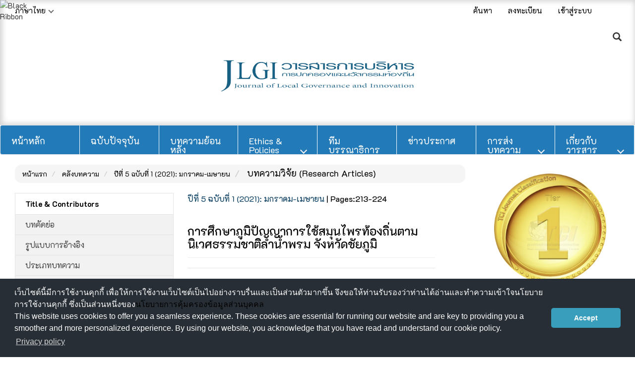

--- FILE ---
content_type: text/html; charset=utf-8
request_url: https://so03.tci-thaijo.org/index.php/JLGISRRU/article/view/249875
body_size: 13670
content:


<!DOCTYPE html>
<html lang="th-TH" xml:lang="th-TH">
<head>
	<meta charset="utf-8">
	<meta name="viewport" content="width=device-width, initial-scale=1.0">
        <link rel="stylesheet" href="https://fonts.googleapis.com/css2?family=Material+Symbols+Outlined:opsz,wght,FILL,GRAD@20..48,100..700,0..1,-50..200&icon_names=picture_as_pdf" />

	<title>
		การศึกษาภูมิปัญญาการใช้สมุนไพรท้องถิ่นตามนิเวศธรรมชาติลำน้ำพรม จังหวัดชัยภูมิ
							| วารสารการบริหารการปกครองและนวัตกรรมท้องถิ่น
			</title>

	
<meta name="generator" content="Open Journal Systems 3.3.0.8">
<!-- Google tag (gtag.js) -->
<script async src="https://www.googletagmanager.com/gtag/js?id=G-W4ZYRB39J1"></script>
<script>
  window.dataLayer = window.dataLayer || [];
  function gtag(){dataLayer.push(arguments);}
  gtag('js', new Date());

  gtag('config', 'G-W4ZYRB39J1');
</script>
<link rel="schema.DC" href="http://purl.org/dc/elements/1.1/" />
<meta name="DC.Creator.PersonalName" content="จันทร์จิรา ตรีเพชร"/>
<meta name="DC.Creator.PersonalName" content="ศักดิ์ชาย เพ็ชรตรา"/>
<meta name="DC.Creator.PersonalName" content="วราวุฒิ มหามิตร"/>
<meta name="DC.Date.created" scheme="ISO8601" content="2021-12-09"/>
<meta name="DC.Date.dateSubmitted" scheme="ISO8601" content="2021-02-01"/>
<meta name="DC.Date.issued" scheme="ISO8601" content="2021-02-16"/>
<meta name="DC.Date.modified" scheme="ISO8601" content="2021-12-09"/>
<meta name="DC.Description" xml:lang="en" content="&amp;nbsp;&amp;nbsp;&amp;nbsp;&amp;nbsp;&amp;nbsp;&amp;nbsp;&amp;nbsp;&amp;nbsp;&amp;nbsp; The qualitative research aimed to investigate folk wisdom of biological resource of local herbal plants and the guideline to conserve the folk wisdom wage of using local herbal plants in along the ecological environment of Phrom River, Chaiyaphum Province. The sample group that gave information was folk philosopher in the using of herbal plants. The data used were from documents, observation, interview guide and focus group discussion that had experience and expertise in the uses of herbs.
&amp;nbsp;&amp;nbsp;&amp;nbsp;&amp;nbsp;&amp;nbsp;&amp;nbsp;&amp;nbsp;&amp;nbsp;&amp;nbsp; This research results showed that the most common herbs are ginger family (ZINGIBERACEAE). The result from in-depth interviews and focus group with folk philosophers was the wisdom of using local herbal plants in the form of using herbs, smear or fresh paint, decoction, ground mixed with water and herbal compress ball.
Local herb conservation guidelines; there should be sustainable management of biodiversity through the inheritance of local wisdom in the use of herbs. Create a learning resource; prepare to convert herbal plant, collect local rare and endangered herbal plant by used in daily life. Build a herb garden in a temple or in a sub-district health promotion hospital. Promote a learning resource model for the community that is suitable for the quality of life development."/>
<meta name="DC.Description" xml:lang="th" content="การศึกษาครั้งนี้เป็นการวิจัยเชิงคุณภาพมีวัตถุประสงค์เพื่อศึกษาภูมิปัญญา ทุนทางด้านทรัพยากรชีวภาพของพืชสมุนไพรในท้องถิ่น และแนวทางการอนุรักษ์ภูมิปัญญาการใช้สมุนไพรในท้องถิ่น ตามเส้นนิเวศธรรมชาติ&amp;nbsp;&amp;nbsp; ลำน้ำพรม จังหวัดชัยภูมิ กลุ่มตัวอย่างที่เป็นผู้ให้ข้อมูล ได้แก่ ผู้รู้ ปราชญ์ชาวบ้าน ในการใช้ประโยชน์จากพืชสมุนไพร ใช้วิธีสืบค้นข้อมูลจากเอกสารและข้อมูลที่ได้ จากการสังเกต การสัมภาษณ์ กลุ่มตัวอย่าง ด้วยวิธีการสัมภาษณ์ โดยใช้โครงสร้างการสัมภาษณ์&amp;nbsp; (Interview guide) ด้วยเทคนิคสโนว์บอล (Snowball technique) เจาะจงเฉพาะผู้มีประสบการณ์ และความเชี่ยวชาญในการใช้สมุนไพร การสนทนากลุ่ม (Focus&amp;nbsp; group discussion)
ผลการวิจัยพบว่า พืชสมุนไพรที่พบและใช้ประโยชน์มากที่สุดคือ พืชวงศ์ขิง (ZINGIBERACEAE) และการใช้ประโยชน์จากพืชสมุนไพร มีภูมิปัญญาในการใช้ประโยชน์จากพืชสมุนไพรในท้องถิ่น มีการนําสมุนไพรมาใช้เพื่อการส่งเสริม ป้องกัน บําบัดรักษาและฟื้นฟูสุขภาพในรูปแบบการใช้สมุนไพร ด้วยการใช้สมุนไพร ทาสด ต้ม ฝนผสมน้ำ และลูกประคบสมุนไพร&amp;nbsp;
แนวทางการอนุรักษ์สมุนไพรในท้องถิ่น ควรมีการจัดการความหลากหลายทางชีวภาพอย่างยั่งยืนด้วยการสืบสานภูมิปัญญาท้องถิ่นในการใช้สมุนไพร สร้างแหล่งเรียนรู้ จัดทำเป็นแปลง ปลูกและรวบรวมพืชสมุนไพรที่หายากและใกล้สูญพันธุ์ในท้องถิ่น และมีการใช้ในชีวิตประจำวัน สร้างสวนสมุนไพรในวัดหรือในโรงพยาบาลส่งเสริมสุขภาพตำบล ส่งเสริมรูปแบบแหล่งเรียนรู้เพื่อชุมชนที่เหมาะสมกับการพัฒนาคุณภาพชีวิต"/>
<meta name="DC.Format" scheme="IMT" content="application/pdf"/>
<meta name="DC.Identifier" content="249875"/>
<meta name="DC.Identifier.pageNumber" content="213-224"/>
<meta name="DC.Identifier.URI" content="https://so03.tci-thaijo.org/index.php/JLGISRRU/article/view/249875"/>
<meta name="DC.Language" scheme="ISO639-1" content="th"/>
<meta name="DC.Rights" content="ลิขสิทธิ์ (c) 2021 วารสารการบริหารการปกครองและนวัตกรรมท้องถิ่น"/>
<meta name="DC.Rights" content=""/>
<meta name="DC.Source" content="วารสารการบริหารการปกครองและนวัตกรรมท้องถิ่น"/>
<meta name="DC.Source.ISSN" content="2673-0405"/>
<meta name="DC.Source.Issue" content="1"/>
<meta name="DC.Source.Volume" content="5"/>
<meta name="DC.Source.URI" content="https://so03.tci-thaijo.org/index.php/JLGISRRU"/>
<meta name="DC.Subject" xml:lang="th" content="จังหวัดชัยภูมิ"/>
<meta name="DC.Title" content="การศึกษาภูมิปัญญาการใช้สมุนไพรท้องถิ่นตามนิเวศธรรมชาติลำน้ำพรม จังหวัดชัยภูมิ"/>
<meta name="DC.Title.Alternative" xml:lang="en" content="Study of Flok Wisdom Wage of Local Herbal Plants along the Ecological Environment of Phrom River, Chaiyaphum Province"/>
<meta name="DC.Type" content="Text.Serial.Journal"/>
<meta name="DC.Type.articleType" content="บทความวิจัย (Research Articles)"/>
<meta name="gs_meta_revision" content="1.1"/>
<meta name="citation_journal_title" content="วารสารการบริหารการปกครองและนวัตกรรมท้องถิ่น"/>
<meta name="citation_journal_abbrev" content="jlgisrru"/>
<meta name="citation_issn" content="2673-0405"/> 
<meta name="citation_author" content="จันทร์จิรา ตรีเพชร"/>
<meta name="citation_author_institution" content="คณะศิลปศาสตร์และวิทยาศาสตร์ มหาวิทยาลัยราชภัฏชัยภูมิ"/>
<meta name="citation_author" content="ศักดิ์ชาย เพ็ชรตรา"/>
<meta name="citation_author" content="วราวุฒิ มหามิตร"/>
<meta name="citation_title" content="การศึกษาภูมิปัญญาการใช้สมุนไพรท้องถิ่นตามนิเวศธรรมชาติลำน้ำพรม จังหวัดชัยภูมิ"/>
<meta name="citation_language" content="th"/>
<meta name="citation_date" content="2021/12/09"/>
<meta name="citation_volume" content="5"/>
<meta name="citation_issue" content="1"/>
<meta name="citation_firstpage" content="213"/>
<meta name="citation_lastpage" content="224"/>
<meta name="citation_abstract_html_url" content="https://so03.tci-thaijo.org/index.php/JLGISRRU/article/view/249875"/>
<meta name="citation_keywords" xml:lang="th" content="ภูมิปัญญา"/>
<meta name="citation_keywords" xml:lang="th" content="พืชสมุนไพร"/>
<meta name="citation_keywords" xml:lang="th" content="ลำน้ำพรม"/>
<meta name="citation_keywords" xml:lang="th" content="จังหวัดชัยภูมิ"/>
<meta name="citation_pdf_url" content="https://so03.tci-thaijo.org/index.php/JLGISRRU/article/download/249875/171132"/>
	<link rel="stylesheet" href="https://so03.tci-thaijo.org/index.php/JLGISRRU/$$$call$$$/page/page/css?name=bootstrap" type="text/css" /><link rel="stylesheet" href="//static.fontawesome.com/css/fontawesome-app.css?v=3.3.0.8" type="text/css" /><link rel="stylesheet" href="https://so03.tci-thaijo.org/plugins/generic/citations/css/citations.css?v=3.3.0.8" type="text/css" /><link rel="stylesheet" href="https://so03.tci-thaijo.org/public/journals/659/styleSheet.css?d=2025-12-04+09%3A22%3A29" type="text/css" />
<!-- Global site tag (gtag.js) - Google Analytics -->
<!-- script async src='https://www.googletagmanager.com/gtag/js?id=UA-66624851-1'></script -->
<script async src='https://www.googletagmanager.com/gtag/js?id=G-PDDBSXG8KH'></script>
<script>
  window.dataLayer = window.dataLayer || [];
  function gtag(){dataLayer.push(arguments);}
  gtag('js', new Date());
  gtag('set', {cookie_flags: 'samesite=none;secure'});
  gtag('config', 'G-PDDBSXG8KH');
</script>

<link rel='stylesheet' href='https://www.tci-thaijo.org/css/cookieconsent.min.css' integrity='sha512-LQ97camar/lOliT/MqjcQs5kWgy6Qz/cCRzzRzUCfv0fotsCTC9ZHXaPQmJV8Xu/PVALfJZ7BDezl5lW3/qBxg==' crossorigin='anonymous' referrerpolicy='no-referrer' />

<!-- Cloudflare Web Analytics --><script defer src='https://static.cloudflareinsights.com/beacon.min.js' data-cf-beacon='{"token": "d8edfaf714fc437da80c9aa6fbf29b0c"}'></script><!-- End Cloudflare Web Analytics -->
<style>
/*  body {
    padding-top: 18px;
  }

  .pkp_navigation_user_wrapper {
    top: 18px;
  }
*/
  body {
    padding-bottom: 10em;
  }

  .thaijobanner {
    width: 360px;
    margin: 0 auto 0 auto;
    position: fixed;
    /* left: 0px; */
    right: 3px;
    height: 2em;
    min-height: 21px;
    z-index: 255;
    /*background: rgb(232, 232, 232);*/
    color: rgb(0, 0, 0);
    line-height: 21px;
    padding: 5px 16px;
    font-family: arial, sans-serif;
    font-size: 12px;
    text-align: center;
    bottom: 0px;
    opacity: 1;
    border-radius: 5px 5px 30px 30px;
  }
  .thaijobanner a {
    text-decoration: none;
    color: #116;
    background: #F4F4F4;
    border-radius: 3px;
    padding: 6px;
  }
</style>
<!-- Black Ribbon Style -->
<style id='mourning-ribbon-style'>
html {
 filter: saturate(70%);
}
.mourning-ribbon{position:fixed;top:0;left:0;width:64px;z-index:2147483647;opacity: 0.80;pointer-events:none}
/* .mourning-ribbon img{width:100%;height:100%;display:block;filter:drop-shadow(6px 6px 8px white)} */
@media (max-width:640px){.mourning-ribbon{width:32px}}
:root body .mourning-ribbon{mix-blend-mode:normal}
</style>
</head>

<body class="pkp_page_article pkp_op_view has_site_logo">
	<div class="pkp_structure_page">


<div class="all_fixed" id="all_fixed_x">

		<div class="container-fluid" id="bg_cc">
			<!-- Collect the nav links, forms, and other content for toggling -->

			<div class="collapse navbar-collapse" id="bs-example-navbar-collapse-1">
					
					<form class="navbar-form navbar-right navbar-form-search" role="search" method="post" action="https://so03.tci-thaijo.org/index.php/JLGISRRU/search/search">
						<div class="search-form-container hdn" id="search-input-container">
						<div class="search-input-group">
							<button type="button" class="btn btn-default" id="hide-search-input-container"><span class="glyphicon glyphicon-remove" aria-hidden="true"></span></button>
							<div class="form-group">
							<input type="text" class="form-control" name="query" value="" type="text" aria-label="คำค้นหา" placeholder="">
							</div>
						</div>
						
						</div>
						
						<button type="submit" class="btn btn-default" id="search-button"><span class="glyphicon glyphicon-search" aria-hidden="true"></span></button>
					</form>
					
					<nav aria-label="เมนูผู้ใช้">
									<ul id="navigationUser" class="nav nav-pills tab-list pull-right">
														<li class="">
				<a class="" href="https://so03.tci-thaijo.org/index.php/JLGISRRU/search/search">
					ค้นหา
									</a>
							</li>
														<li class="">
				<a class="" href="https://so03.tci-thaijo.org/index.php/JLGISRRU/user/register">
					ลงทะเบียน
									</a>
							</li>
														<li class="">
				<a class="" href="https://so03.tci-thaijo.org/index.php/JLGISRRU/login">
					เข้าสู่ระบบ
									</a>
							</li>
										</ul>

							<!--mrchoke-->
														<ul class="nav nav-pills tab-list pull-left">
								<li class=" dropdown">
								<a class="dropdown-togglea" data-toggle="dropdown" role="button" aria-haspopup="true" aria-expanded="false">ภาษาไทย <span class="caretmenu"></span></a>
								<ul class="dropdown-menu" dropdown-menu-right>
																																				<li>
																<a href="https://so03.tci-thaijo.org/index.php/JLGISRRU/user/setLocale/en_US?source=%2Findex.php%2FJLGISRRU%2Farticle%2Fview%2F249875">
																		English
																</a>
														</li>
																																																				</ul></li></ul>
														<!--mrchoke-->
					</nav>


				</div><!-- /.navbar-collapse -->
				


				<div id="nav_top">
					<nav class="navbar2 navbar-default2 banner">
						
						
							<!-- Brand and toggle get grouped for better mobile display -->
							<div class="navbar-header">
								<!--<button type="button" class="navbar-toggle collapsed" data-toggle="collapse" data-target="#bs-example-navbar-collapse-1" aria-expanded="false">
									<span class="sr-only">Toggle navigation</span>
									<span class="icon-bar"></span>
									<span class="icon-bar"></span>
									<span class="icon-bar"></span>
								</button>-->
								
								
																		<div id="logo_as">
										<a href="https://so03.tci-thaijo.org/index.php/JLGISRRU/index">
											<img class="logo_header" src="https://so03.tci-thaijo.org/public/journals/659/pageHeaderLogoImage_th_TH.png" alt="##common.pageHeaderLogo.altText##">
										</a>
									</div>
									
								
							
							</div>
						
					</nav>

				</div>
		</div>

		

	
			<div id="ti_menu">
				<!--<div id="title_id" class= "title_c">วารสารการบริหารการปกครองและนวัตกรรมท้องถิ่น </div>-->

				<div id="menusticky">
					<nav class="navbar navbar-default banner nav_re">
						<div class="">
							<!-- Brand and toggle get grouped for better mobile display -->
							<div class="navbar-header">
							<button type="button" class="navbar-toggle collapsed" data-toggle="collapse" data-target="#coll_main" aria-expanded="false">
								<span class="sr-only">Toggle navigation</span>
								<span class="icon-bar"></span>
								<span class="icon-bar"></span>
								<span class="icon-bar"></span>
							</button>
							
								
							
							</div>

							<!-- Collect the nav links, forms, and other content for toggling -->
							<div class="collapse navbar-collapse" id="coll_main">
							
															
																										<ul id="main-navigation" class="nav navbar-nav">
														<li class="">
				<a class="menu_link" href="https://so03.tci-thaijo.org/index.php/jlgisrru/index">
					หน้าหลัก
									</a>
							</li>
														<li class="">
				<a class="menu_link" href="https://so03.tci-thaijo.org/index.php/JLGISRRU/issue/current">
					ฉบับปัจจุบัน
									</a>
							</li>
														<li class="">
				<a class="menu_link" href="https://so03.tci-thaijo.org/index.php/JLGISRRU/issue/archive">
					บทความย้อนหลัง
									</a>
							</li>
																					<li class=" dropdown">
				<a class="menu_link" href="https://so03.tci-thaijo.org/index.php/JLGISRRU/publication_ethics" class="dropdown-toggle" data-toggle="dropdown" role="button" aria-haspopup="true" aria-expanded="false">
					Ethics & Policies
											<span class="caret "></span>
									</a>
									<ul class="dropdown-menu ">
																					<li class=" mm">
									<a href="https://so03.tci-thaijo.org/index.php/JLGISRRU/publication_ethics" >
										จริยธรรมของการตีพิมพ์
									</a>
								</li>
																												<li class=" mm">
									<a href="https://so03.tci-thaijo.org/index.php/JLGISRRU/aipolicy" >
										นโยบาย AI
									</a>
								</li>
																												<li class=" mm">
									<a href="https://so03.tci-thaijo.org/index.php/JLGISRRU/qapolicy" >
										Quality Article Policy
									</a>
								</li>
																												<li class=" mm">
									<a href="https://drive.google.com/file/d/1RiMiHNwsCOZ9N1wVJfBY92z--1sWYw-U/view?usp=sharing" >
										ระเบียบวารสารฯ ม.รภ.สุรินทร์ 2567
									</a>
								</li>
																		</ul>
							</li>
														<li class="">
				<a class="menu_link" href="https://so03.tci-thaijo.org/index.php/JLGISRRU/about/editorialTeam">
					ทีมบรรณาธิการ
									</a>
							</li>
														<li class="">
				<a class="menu_link" href="https://so03.tci-thaijo.org/index.php/JLGISRRU/announcement">
					ข่าวประกาศ
									</a>
							</li>
																					<li class=" dropdown">
				<a class="menu_link" href="https://so03.tci-thaijo.org/index.php/JLGISRRU/about/submissions" class="dropdown-toggle" data-toggle="dropdown" role="button" aria-haspopup="true" aria-expanded="false">
					การส่งบทความ
											<span class="caret "></span>
									</a>
									<ul class="dropdown-menu ">
																					<li class=" mm">
									<a href="https://so03.tci-thaijo.org/index.php/JLGISRRU/author_instruction" >
										คำแนะนำสำหรับผู้นิพนธ์
									</a>
								</li>
																												<li class=" mm">
									<a href="https://so03.tci-thaijo.org/index.php/JLGISRRU/fees" >
										ค่าธรรมเนียมในการตีพิมพ์วารสาร
									</a>
								</li>
																												<li class=" mm">
									<a href="https://so03.tci-thaijo.org/index.php/JLGISRRU/about/submissions" >
										ส่งบทความ
									</a>
								</li>
																		</ul>
							</li>
																					<li class=" dropdown">
				<a class="menu_link" href="https://so03.tci-thaijo.org/index.php/JLGISRRU/about" class="dropdown-toggle" data-toggle="dropdown" role="button" aria-haspopup="true" aria-expanded="false">
					เกี่ยวกับวารสาร
											<span class="caret "></span>
									</a>
									<ul class="dropdown-menu ">
																					<li class=" mm">
									<a href="https://so03.tci-thaijo.org/index.php/JLGISRRU/about" >
										เกี่ยวกับวารสาร
									</a>
								</li>
																												<li class=" mm">
									<a href="https://so03.tci-thaijo.org/index.php/JLGISRRU/journalm" >
										การเคลื่อนไหวของวารสาร
									</a>
								</li>
																												<li class=" mm">
									<a href="https://so03.tci-thaijo.org/index.php/JLGISRRU/about/contact" >
										ติดต่อ
									</a>
								</li>
																		</ul>
							</li>
			</ul>

								
									
								
							<div id="menu_add">
								<form class="navbar-form navbar-right navbar-form-search" role="search" method="post" action="https://so03.tci-thaijo.org/index.php/JLGISRRU/search/search">
									<div class="search-form-container hdn" id="search-input-container">
									<div class="search-input-group">
										<button type="button" class="btn btn-default" id="hide-search-input-container"><span class="glyphicon glyphicon-remove" aria-hidden="true"></span></button>
										<div class="form-group">
										<input type="text" class="form-control" name="query" value="" type="text" aria-label="คำค้นหา" placeholder="">
										</div>
									</div>
									
									</div>
									
									<button type="submit" class="btn btn-default" id="search-button"><span class="glyphicon glyphicon-search" aria-hidden="true"></span></button>
								</form>
									
								<nav aria-label="เมนูผู้ใช้">
												<ul id="navigationUser" class="nav nav-pills tab-list">
														<li class="">
				<a class="" href="https://so03.tci-thaijo.org/index.php/JLGISRRU/search/search">
					ค้นหา
									</a>
							</li>
														<li class="">
				<a class="" href="https://so03.tci-thaijo.org/index.php/JLGISRRU/user/register">
					ลงทะเบียน
									</a>
							</li>
														<li class="">
				<a class="" href="https://so03.tci-thaijo.org/index.php/JLGISRRU/login">
					เข้าสู่ระบบ
									</a>
							</li>
										</ul>

										<!--mrchoke-->
																				<ul class="nav nav-pills tab-list">
											<li class=" dropdown">
											<a class="dropdown-toggle" data-toggle="dropdown" role="button" aria-haspopup="true" aria-expanded="false">ภาษาไทย <span class="caretmenu"></span></a>
											<ul class="dropdown-menu" dropdown-menu-right>
																																													<li>
																			<a href="https://so03.tci-thaijo.org/index.php/JLGISRRU/user/setLocale/en_US?source=%2Findex.php%2FJLGISRRU%2Farticle%2Fview%2F249875">
																					English
																			</a>
																	</li>
																																																																			</ul></li></ul>
																				<!--mrchoke-->
								</nav>

							</div>




							</div><!-- /.navbar-collapse -->
						</div><!-- /.container-fluid -->
					</nav>

					
				</div>
			</div>

</div>


				<div class="pkp_structure_content container-fluid" id="pkp_structure_content_id">

			<main id="str_main" class="pkp_structure_main col-xs-12 col-sm-10 col-md-9" role="main">

<div class="page page_article">
			<nav class="cmp_breadcrumbs" role="navigation" aria-label="ท่านอยู่ที่นี่:">
	<ol class="breadcrumb">
		<li>
			<a href="https://so03.tci-thaijo.org/index.php/JLGISRRU/index">
				หน้าแรก
			</a>
		</li>
		<li>
			<a href="https://so03.tci-thaijo.org/index.php/JLGISRRU/issue/archive">
				คลังบทความ
			</a>
		</li>
		<li>
			<a href="https://so03.tci-thaijo.org/index.php/JLGISRRU/issue/view/16829">
				ปีที่ 5 ฉบับที่ 1 (2021): มกราคม-เมษายน
			</a>
		</li>
		<li class="active">
							บทความวิจัย (Research Articles)
					</li>
	</ol>
</nav>
	
		

 <div id="leftSectionMenu" class="jLUVhb col-sm-3" >
  <p><strong>Title & Contributors</strong></p>

 <span onClick="reply_click('pagetitle')" id="pagetitle_2"  class="sc-likbZx bBmZJZ grey " property="background-color" color="#D8D8D8"><a href="#pagetitle" class="js-anchor-link"aria-label="">บทคัดย่อ</a></span>

   <span onClick="reply_click('howtocite')" id="howtocite_2" class="sc-likbZx bBmZJZ grey" property="background-color" color="#D8D8D8"><a href="#howtocite" class="js-anchor-link"  aria-label="">รูปแบบการอ้างอิง</a></span>
  		<span onClick="reply_click('section')" id="section_2" class="sc-likbZx bBmZJZ grey" property="background-color" color="#D8D8D8"><a href="#section" class="js-anchor-link"  aria-label="">ประเภทบทความ</a></span>
	
		<span onClick="reply_click('categories')" id="categories_2" class="sc-likbZx bBmZJZ grey" property="background-color" color="#D8D8D8"><a href="#categories" class="js-anchor-link"  aria-label="">หมวดหมู่</a></span>
	
	

	

	
</div>


<article id="FullIssue" class="article-details col-lg-7 col-lg-offset-5">


<!--<p class="sc-kZmsYB bkiEfx article_type">Research Article | Open Access</p>-->
<div class="volume">
		<a class="title" href="https://so03.tci-thaijo.org/index.php/JLGISRRU/issue/view/16829">
		ปีที่ 5 ฉบับที่ 1 (2021): มกราคม-เมษายน
	</a> | Pages:213-224 																										
						</div>

		
	<header>
		<h1 class="page-header addpadding" id="pagetitle">
			การศึกษาภูมิปัญญาการใช้สมุนไพรท้องถิ่นตามนิเวศธรรมชาติลำน้ำพรม จังหวัดชัยภูมิ
							<div style="font-size:65%; padding-top:1%">
		 																													</div>
		
		</h1>
	</header>

	<div class="row">
		<div class="col-md-12">
			<section class="article-main">

			

									<div class="authors">
													<span class="author">


							
							
								<span class="fontAu">จันทร์จิรา ตรีเพชร </span> 
								
								<div id="423200_au" >

																					<span class="article-author-affilitation">
												คณะศิลปศาสตร์และวิทยาศาสตร์ มหาวิทยาลัยราชภัฏชัยภูมิ, 
											</span>
										

																	<span class="country">
																																																																																																																																																																																																																																																			 Thailand																																																																																																																																																																																																																																																																																																																																																																																																																																																																																																																																																																																																																																																																																																																																																																																																																																																																																																																																																																																																																																																																																																																																																																																																																																																																																																																																																																																																																																																																																																																																																																																																																																																																																																																																																																																																																																																																																																																																																																																																										
									</span>
								


																	
									</div>	
								
								
							</span>
													<span class="author">


							
							
								<span class="fontAu">ศักดิ์ชาย เพ็ชรตรา </span> 
								
								<div id="433516_au" >

										

																	<span class="country">
																																																																																																																																																																																																																																																			 Thailand																																																																																																																																																																																																																																																																																																																																																																																																																																																																																																																																																																																																																																																																																																																																																																																																																																																																																																																																																																																																																																																																																																																																																																																																																																																																																																																																																																																																																																																																																																																																																																																																																																																																																																																																																																																																																																																																																																																																																																																																										
									</span>
								


																	
									</div>	
								
								
							</span>
													<span class="author">


							
							
								<span class="fontAu">วราวุฒิ มหามิตร </span> 
								
								<div id="433517_au" >

										

																	<span class="country">
																																																																																																																																																																																																																																																			 Thailand																																																																																																																																																																																																																																																																																																																																																																																																																																																																																																																																																																																																																																																																																																																																																																																																																																																																																																																																																																																																																																																																																																																																																																																																																																																																																																																																																																																																																																																																																																																																																																																																																																																																																																																																																																																																																																																																																																																																																																																																										
									</span>
								


																	
									</div>	
								
								
							</span>
											</div>
				

																	<div class=" keywords">
					<strong>คำสำคัญ:</strong><span class="value"><span> ภูมิปัญญา</span><span class="keyword-delimeter">, </span><span> พืชสมุนไพร</span><span class="keyword-delimeter">, </span><span> ลำน้ำพรม</span><span class="keyword-delimeter">, </span><span> จังหวัดชัยภูมิ</span></span>
					</div>
				
		<!--											<div class="item keywords">
				<h3>คำสำคัญ</h3><ul class="keywords_value"><li class="keyword_item"><span>ภูมิปัญญา</span><span class="keyword-delimeter">,</span></li><li class="keyword_item"><span>พืชสมุนไพร</span><span class="keyword-delimeter">,</span></li><li class="keyword_item"><span>ลำน้ำพรม</span><span class="keyword-delimeter">,</span></li><li class="keyword_item"><span>จังหวัดชัยภูมิ</span></li></ul>
			</div>
			-->


				<div class="date_t">

																			<span class="date-published">
																<strong>เผยแพร่แล้ว:</strong>
								ธ.ค.  9, 2021
							</span>
																												<!---->
										
				</div>


				<div class="clear"></div>


													<div class="abstract" id="summary">
						<h4>บทคัดย่อ</h4>
						<div class="article-abstract fontS">
							<p>การศึกษาครั้งนี้เป็นการวิจัยเชิงคุณภาพมีวัตถุประสงค์เพื่อศึกษาภูมิปัญญา ทุนทางด้านทรัพยากรชีวภาพของพืชสมุนไพรในท้องถิ่น และแนวทางการอนุรักษ์ภูมิปัญญาการใช้สมุนไพรในท้องถิ่น ตามเส้นนิเวศธรรมชาติ   ลำน้ำพรม จังหวัดชัยภูมิ กลุ่มตัวอย่างที่เป็นผู้ให้ข้อมูล ได้แก่ ผู้รู้ ปราชญ์ชาวบ้าน ในการใช้ประโยชน์จากพืชสมุนไพร ใช้วิธีสืบค้นข้อมูลจากเอกสารและข้อมูลที่ได้ จากการสังเกต การสัมภาษณ์ กลุ่มตัวอย่าง ด้วยวิธีการสัมภาษณ์ โดยใช้โครงสร้างการสัมภาษณ์  (Interview guide) ด้วยเทคนิคสโนว์บอล (Snowball technique) เจาะจงเฉพาะผู้มีประสบการณ์ และความเชี่ยวชาญในการใช้สมุนไพร การสนทนากลุ่ม (Focus  group discussion)</p><br />
<p>ผลการวิจัยพบว่า พืชสมุนไพรที่พบและใช้ประโยชน์มากที่สุดคือ พืชวงศ์ขิง (ZINGIBERACEAE) และการใช้ประโยชน์จากพืชสมุนไพร มีภูมิปัญญาในการใช้ประโยชน์จากพืชสมุนไพรในท้องถิ่น มีการนําสมุนไพรมาใช้เพื่อการส่งเสริม ป้องกัน บําบัดรักษาและฟื้นฟูสุขภาพในรูปแบบการใช้สมุนไพร ด้วยการใช้สมุนไพร ทาสด ต้ม ฝนผสมน้ำ และลูกประคบสมุนไพร </p><br />
<p>แนวทางการอนุรักษ์สมุนไพรในท้องถิ่น ควรมีการจัดการความหลากหลายทางชีวภาพอย่างยั่งยืนด้วยการสืบสานภูมิปัญญาท้องถิ่นในการใช้สมุนไพร สร้างแหล่งเรียนรู้ จัดทำเป็นแปลง ปลูกและรวบรวมพืชสมุนไพรที่หายากและใกล้สูญพันธุ์ในท้องถิ่น และมีการใช้ในชีวิตประจำวัน สร้างสวนสมุนไพรในวัดหรือในโรงพยาบาลส่งเสริมสุขภาพตำบล ส่งเสริมรูปแบบแหล่งเรียนรู้เพื่อชุมชนที่เหมาะสมกับการพัฒนาคุณภาพชีวิต</p>
						</div>
					</div>
				
				<div class="item downloads_chart">
	<h3 class="label">
		Downloads
	</h3>
	<div class="value">
		<canvas class="usageStatsGraph" data-object-type="Submission" data-object-id="249875"></canvas>
		<div class="usageStatsUnavailable" data-object-type="Submission" data-object-id="249875">
			Download data is not yet available.
		</div>
	</div>
</div>


			</section><!-- .article-main -->

			<section class="article-more-details">

								<h2 class="sr-only">Article Details</h2>

													<div id="howtocite" class="howtocite_c how-to-cite">
						<h4 >
							รูปแบบการอ้างอิง
						</h4>
						<div class="value">
							<div id="citationOutput" role="region" aria-live="polite">
								<div class="csl-bib-body">
  <div class="csl-entry">ตรีเพชร จ., เพ็ชรตรา ศ., &#38; มหามิตร ว. (2021). การศึกษาภูมิปัญญาการใช้สมุนไพรท้องถิ่นตามนิเวศธรรมชาติลำน้ำพรม จังหวัดชัยภูมิ. <i>วารสารการบริหารการปกครองและนวัตกรรมท้องถิ่น</i>, <i>5</i>(1), 213–224. สืบค้น จาก https://so03.tci-thaijo.org/index.php/JLGISRRU/article/view/249875</div>
</div>
							</div>
							<div class="citation_formats dropdown">
								<button class="btn btn-secondary dropdown-toggle w-100" id="dropdownMenuButton"  aria-haspopup="true" aria-expanded="false" data-toggle="collapse" data-target="#demo">
									รูปแบบการอ้างอิงเพิ่มเติม
								</button>
								<div id="demo" class="collapse " aria-hidden="true">
									<ul class="list-group">
																					<a
													aria-controls="citationOutput"
													href="https://so03.tci-thaijo.org/index.php/JLGISRRU/citationstylelanguage/get/acm-sig-proceedings?submissionId=249875&amp;publicationId=24207"
													data-load-citation rel="nofollow"
													data-json-href="https://so03.tci-thaijo.org/index.php/JLGISRRU/citationstylelanguage/get/acm-sig-proceedings?submissionId=249875&amp;publicationId=24207&amp;return=json"
												><li class="list-group-item">
												
													ACM
												
											</li></a>
																					<a
													aria-controls="citationOutput"
													href="https://so03.tci-thaijo.org/index.php/JLGISRRU/citationstylelanguage/get/acs-nano?submissionId=249875&amp;publicationId=24207"
													data-load-citation rel="nofollow"
													data-json-href="https://so03.tci-thaijo.org/index.php/JLGISRRU/citationstylelanguage/get/acs-nano?submissionId=249875&amp;publicationId=24207&amp;return=json"
												><li class="list-group-item">
												
													ACS
												
											</li></a>
																					<a
													aria-controls="citationOutput"
													href="https://so03.tci-thaijo.org/index.php/JLGISRRU/citationstylelanguage/get/apa?submissionId=249875&amp;publicationId=24207"
													data-load-citation rel="nofollow"
													data-json-href="https://so03.tci-thaijo.org/index.php/JLGISRRU/citationstylelanguage/get/apa?submissionId=249875&amp;publicationId=24207&amp;return=json"
												><li class="list-group-item">
												
													APA
												
											</li></a>
																					<a
													aria-controls="citationOutput"
													href="https://so03.tci-thaijo.org/index.php/JLGISRRU/citationstylelanguage/get/associacao-brasileira-de-normas-tecnicas?submissionId=249875&amp;publicationId=24207"
													data-load-citation rel="nofollow"
													data-json-href="https://so03.tci-thaijo.org/index.php/JLGISRRU/citationstylelanguage/get/associacao-brasileira-de-normas-tecnicas?submissionId=249875&amp;publicationId=24207&amp;return=json"
												><li class="list-group-item">
												
													ABNT
												
											</li></a>
																					<a
													aria-controls="citationOutput"
													href="https://so03.tci-thaijo.org/index.php/JLGISRRU/citationstylelanguage/get/chicago-author-date?submissionId=249875&amp;publicationId=24207"
													data-load-citation rel="nofollow"
													data-json-href="https://so03.tci-thaijo.org/index.php/JLGISRRU/citationstylelanguage/get/chicago-author-date?submissionId=249875&amp;publicationId=24207&amp;return=json"
												><li class="list-group-item">
												
													Chicago
												
											</li></a>
																					<a
													aria-controls="citationOutput"
													href="https://so03.tci-thaijo.org/index.php/JLGISRRU/citationstylelanguage/get/harvard-cite-them-right?submissionId=249875&amp;publicationId=24207"
													data-load-citation rel="nofollow"
													data-json-href="https://so03.tci-thaijo.org/index.php/JLGISRRU/citationstylelanguage/get/harvard-cite-them-right?submissionId=249875&amp;publicationId=24207&amp;return=json"
												><li class="list-group-item">
												
													Harvard
												
											</li></a>
																					<a
													aria-controls="citationOutput"
													href="https://so03.tci-thaijo.org/index.php/JLGISRRU/citationstylelanguage/get/ieee?submissionId=249875&amp;publicationId=24207"
													data-load-citation rel="nofollow"
													data-json-href="https://so03.tci-thaijo.org/index.php/JLGISRRU/citationstylelanguage/get/ieee?submissionId=249875&amp;publicationId=24207&amp;return=json"
												><li class="list-group-item">
												
													IEEE
												
											</li></a>
																					<a
													aria-controls="citationOutput"
													href="https://so03.tci-thaijo.org/index.php/JLGISRRU/citationstylelanguage/get/modern-language-association?submissionId=249875&amp;publicationId=24207"
													data-load-citation rel="nofollow"
													data-json-href="https://so03.tci-thaijo.org/index.php/JLGISRRU/citationstylelanguage/get/modern-language-association?submissionId=249875&amp;publicationId=24207&amp;return=json"
												><li class="list-group-item">
												
													MLA
												
											</li></a>
																					<a
													aria-controls="citationOutput"
													href="https://so03.tci-thaijo.org/index.php/JLGISRRU/citationstylelanguage/get/turabian-fullnote-bibliography?submissionId=249875&amp;publicationId=24207"
													data-load-citation rel="nofollow"
													data-json-href="https://so03.tci-thaijo.org/index.php/JLGISRRU/citationstylelanguage/get/turabian-fullnote-bibliography?submissionId=249875&amp;publicationId=24207&amp;return=json"
												><li class="list-group-item">
												
													Turabian
												
											</li></a>
																					<a
													aria-controls="citationOutput"
													href="https://so03.tci-thaijo.org/index.php/JLGISRRU/citationstylelanguage/get/vancouver?submissionId=249875&amp;publicationId=24207"
													data-load-citation rel="nofollow"
													data-json-href="https://so03.tci-thaijo.org/index.php/JLGISRRU/citationstylelanguage/get/vancouver?submissionId=249875&amp;publicationId=24207&amp;return=json"
												><li class="list-group-item">
												
													Vancouver
												
											</li></a>
																			</ul>
																			<h4 >
											ดาวน์โหลดการอ้างอิง
										</h4>
										<ul class="list-group">
																							<li class="list-group-item">
													<a href="https://so03.tci-thaijo.org/index.php/JLGISRRU/citationstylelanguage/download/ris?submissionId=249875&amp;publicationId=24207">
														<i class="fas fa-arrow-to-bottom"></i>
														Endnote/Zotero/Mendeley (RIS)
													</a>
												</li>
																							<li class="list-group-item">
													<a href="https://so03.tci-thaijo.org/index.php/JLGISRRU/citationstylelanguage/download/bibtex?submissionId=249875&amp;publicationId=24207">
														<i class="fas fa-arrow-to-bottom"></i>
														BibTeX
													</a>
												</li>
																					</ul>
																	</div>
							</div>
						</div>
					</div>
				

				

									<div id="section" class=" section">
						<h4>
							ประเภทบทความ
						</h4>
						<p id="citationOutput">
							บทความวิจัย (Research Articles)
						</p>
					</div>
				
				
																			
				
																																											
				<div class="item addthis">
	<div class="value">
		<!-- AddThis Button BEGIN -->
		 			<div class="addthis_toolbox addthis_default_style ">
			<a class="addthis_button_preferred_1"></a>
			<a class="addthis_button_preferred_2"></a>
			<a class="addthis_button_preferred_3"></a>
			<a class="addthis_button_preferred_4"></a>
			<a class="addthis_button_compact"></a>
			<a class="addthis_counter addthis_bubble_style"></a>
			</div>
			<script type="text/javascript" src="//s7.addthis.com/js/250/addthis_widget.js#pubid="></script>
				<!-- AddThis Button END -->
	</div>
</div>


								
			</section><!-- .article-details -->
		</div><!-- .col-md-8 -->
	</div><!-- .row -->

</article>




	

	

</div><!-- .page -->

	</main>

									<aside id="sidebar" class="pkp_structure_sidebar left col-xs-12 col-sm-2 col-md-3" role="complementary" aria-label="Sidebar">
<a href="/public/api/infoTier.php" target="_blank" rel="noopener"> 
<img style="display: block;width: 80%;margin: 1.2em auto;" src="https://www.tci-thaijo.org/public/tinfo.php?path=JLGISRRU" alt="TCI Medal" onload="if(this.height<100){this.style.margin='0';this.style['box-shadow']=''}">
</a>

				
		<div> 			<!--<div class="accordion">-->
				<div class="option">
					<!--<input type="checkbox" id="toggle1" class="toggle" />
					<label class="title_bar " for="toggle1">
						<img alt=" " class="sc-EHOje jOLhQl sc-kTUwUJ eujois" title="" role="presentation" src="https://static-02.hindawi.com/next_assets/rTjhX0ZOMAm_-nEA-ax-J/_next/static/node_modules/hindawi-ui/src/icon/svg/pdf.svg" height="24" />
						<span class="text"> PDF</span>
					</label>
					<div class="content_ac">-->
													<div rel="nofollow" class="download">
																											
	
		



	<div class="">
		<a style="text-decoration: none;" href="https://so03.tci-thaijo.org/index.php/JLGISRRU/article/view/249875/171132" aria-label="" target="_blank" id="toolbar__dcNavSmall">
			
			<label class="title_bar ">
				<!--img alt=" " class="sc-EHOje jOLhQl sc-kTUwUJ eujois" title="" role="presentation" src="https://static-02.hindawi.com/next_assets/rTjhX0ZOMAm_-nEA-ax-J/_next/static/node_modules/hindawi-ui/src/icon/svg/pdf.svg" height="24" /-->
				<span class="material-symbols-outlined">picture_as_pdf</span>
				<span class="text"> PDF</span>
				<span class="sc-htoDjs bqeMOy sc-dqBHgY cQgXqt fileArrow icon-colored _3P4iUn1NDM5G77nWCamJ4l icon-themeable" title="" font-size="20"></span>
				<span class="iconright"> <i class="fas fa-arrow-to-bottom"></i> 1779</span>
			</label>
			
				<!--<span>
				
					<span class="text">
					
					PDF
					

					</span>

					
				</span>
				<span class="sc-htoDjs bqeMOy sc-dqBHgY cQgXqt fileArrow icon-colored _3P4iUn1NDM5G77nWCamJ4l icon-themeable" title="" font-size="20"></span>
				<span class="iconright"> <i class="fas fa-arrow-to-bottom"></i> 1779</span>
					-->
		
		
		</a>


		<div class="clear"></div>
	</div>



<!--<a class="sc-htpNat bUhGXt link sc-jtRfpW dUABlg sc-exkUMo hymroZ pdf_desktop button__group" href="https://so03.tci-thaijo.org/index.php/JLGISRRU/article/view/249875/171132" aria-label="" target="_blank" id="toolbar__dcNavSmall">
		<span>
			<img alt=" " class="sc-EHOje jOLhQl sc-kTUwUJ eujois" title="" role="presentation" src="https://static-02.hindawi.com/next_assets/rTjhX0ZOMAm_-nEA-ax-J/_next/static/node_modules/hindawi-ui/src/icon/svg/pdf.svg" height="24" />
			<span class="text">
			PDF
			1779

			</span>

			
		</span>
		<span class="sc-htoDjs bqeMOy sc-dqBHgY cQgXqt fileArrow icon-colored _3P4iUn1NDM5G77nWCamJ4l icon-themeable" title="" font-size="20"></span>
	<span class="glyphicon glyphicon-download-alt iconright"></span>
	</a>
-->


																																</div>
						 
					</div>
				<!--</div>
			</div>-->
		</div>


			<div class="view_download">

				<div class="col-sm-12 padding_t"> 
					<span class="view_ab"><i class="far fa-chart-line fa_ab"></i> Abstract views</span> 
					<span class="num_view"><strong>588</strong></span> 
				</div>
				


				<div class="clear"></div>
			</div>
				
				<div class="pkp_block block_custom" id="customblock-submission">
	<h2 class="title pkp_screen_reader">Submissions</h2>
	<div class="content">
		<div style="box-shadow: 0px 1px 5px 0px rgba(0,0,0,0.75); -webkit-box-shadow: 0px 1px 5px 0px rgba(0,0,0,0.75); -moz-box-shadow: 0px 1px 5px 0px rgba(0,0,0,0.75); border-radius: 47px 47px 47px 47px; -webkit-border-radius: 47px 47px 47px 47px; -moz-border-radius: 47px 47px 47px 47px; padding: 10px; background-color: #0480d9; color: #fff; text-align: center;"><a style="color: #fff;" href="https://so03.tci-thaijo.org/index.php/JLGISRRU/about/submissions">ส่งบทความ</a></div>
	</div>
</div>
<div class="pkp_block block_custom" id="customblock-journal-information">
	<h2 class="title">ข้อมูลวารสาร</h2>
	<div class="content">
		<div class="content"><strong>บรรณาธิการ: </strong>ผศ.ดร.วันชัย สุขตาม<strong><br>กองบรรณาธิการ: <a href="https://so03.tci-thaijo.org/index.php/JLGISRRU/about/editorialTeam">Click</a><br>ชื่ออังกฤษ</strong>: Journal of Local Governance and Innovation<br><strong>ชื่อไทย:</strong> วารสารการบริหารการปกครองและนวัตกรรมท้องถิ่น<br><strong>ISSN:</strong>&nbsp;3027-8120 (Print)<br><strong>ISSN:</strong> 2673-0405 (Online)<br><strong>Journal Abbreviation:</strong> J. Loc. Gov. Innov.<br><strong>Initial:</strong> jlgisrru<br><strong>DOI (Crossref):</strong>&nbsp;<br>10.65205/jlgisrru.YYYY.eX (New)<br><strong>DOI (DataCite/NRCT):</strong><br>10.14456/jlgisrru.YYYY.X (Old)<br><strong>ประเภทบทความ: </strong>บทความวิจัยและบทความวิชาการ<br><strong>ภาษา</strong>: ภาษาไทย และภาษาอังกฤษ<br><strong>ค่าตีพิมพ์:</strong> <br>- ภาษาไทย 5,000 บาท/ บทความ<br>- ภาษาอังกฤษ 6,000 บาท/ บทความ<br><strong>การเข้าถึง:</strong>&nbsp;Open Access<br><strong>วาระการออกปีละ 3 ฉบับ</strong>&nbsp;<br>- ฉบับที่ 1 (มกราคม – เมษายน) / (January – April)<br>- ฉบับที่ 2 (พฤษภาคม – สิงหาคม) / (May – August)<br>- ฉบับที่ 3 (กันยายน – ธันวาคม) / (September – December)<br><strong>ประเมินคุณภาพ: </strong>ผู้ประเมินอย่างน้อย 2 ท่าน แบบ Double-Blind Peer Review</div>
	</div>
</div>
<div class="pkp_block block_language">
	<h2 class="title">
		ภาษา
	</h2>

	<div class="content">
		<ul>
							<li class="locale_en_US" lang="en-US">
					<a rel="nofollow" href="https://so03.tci-thaijo.org/index.php/JLGISRRU/user/setLocale/en_US?source=%2Findex.php%2FJLGISRRU%2Farticle%2Fview%2F249875">
						English
					</a>
				</li>
							<li class="locale_th_TH current" lang="th-TH">
					<a rel="nofollow" href="https://so03.tci-thaijo.org/index.php/JLGISRRU/user/setLocale/th_TH?source=%2Findex.php%2FJLGISRRU%2Farticle%2Fview%2F249875">
						ภาษาไทย
					</a>
				</li>
					</ul>
	</div>
</div><!-- .block_language -->
<div class="pkp_block block_custom" id="customblock-guidelines">
	<h2 class="title">คำแนะนำในการเขียน</h2>
	<div class="content">
		<p><a href="https://drive.google.com/file/d/1d7p8bssuahTtSD8gd4pi1oVNf357irjL/view?usp=sharing">ขั้นตอนการดำเนินงานวารสาร</a><br><a href="https://drive.google.com/file/d/1LPlKLmUAq9jij7A8VlZNokNa0qCSIIPL/view?usp=sharing">คำแนะนำสำหรับผู้นิพนธ์</a><br><a href="https://docs.google.com/document/d/1jxTUr1dVclfeKm7rWED9rZq2vtEivgpK/edit?usp=sharing&amp;ouid=102598628253651584809&amp;rtpof=true&amp;sd=true">แบบฟอร์มการส่งบทความ</a> <br><a href="https://docs.google.com/document/d/1kyKxmdYKB_aIZHn3eumuqqTceQeJZNzO/edit?usp=sharing&amp;ouid=102598628253651584809&amp;rtpof=true&amp;sd=true">ใบตอบรับการเป็นสมาชิกวารสาร</a><br><a title="รูปแบบบทความวิจัย" href="https://docs.google.com/document/d/1SZ7QeoqdcTxYB4bbzmf3QHMdifHFt8vG/edit?usp=sharing&amp;ouid=102598628253651584809&amp;rtpof=true&amp;sd=true">รูปแบบบทความวิจัย</a><br><a title="รูปแบบบทความวิชาการ" href="https://docs.google.com/document/d/1w_R4IOMGTHMtEijEqsFnJzUGXXgrGAfe/edit?usp=sharing&amp;ouid=102598628253651584809&amp;rtpof=true&amp;sd=true">รูปแบบบทความวิชาการ</a></p>
	</div>
</div>
<div class="pkp_block block_custom" id="customblock-google-scholar">
	<h2 class="title">Indexed In</h2>
	<div class="content">
		<p><a href="https://tci-thailand.org/journal_info?jid=11343"><img style="box-shadow: 1px 2px 5px 0px rgba(86,82,82,0.30); -webkit-box-shadow: 1px 2px 5px 0px rgba(86,82,82,0.30);" src="https://so13.tci-thaijo.org/public/site/images/jcct/goo2.jpg" alt="" width="300" height="50"></a><br><a href="https://www.base-search.net/Search/Results?type=all&amp;lookfor=%22%E0%B8%A7%E0%B8%B2%E0%B8%A3%E0%B8%AA%E0%B8%B2%E0%B8%A3%E0%B8%81%E0%B8%B2%E0%B8%A3%E0%B8%9A%E0%B8%A3%E0%B8%B4%E0%B8%AB%E0%B8%B2%E0%B8%A3%E0%B8%81%E0%B8%B2%E0%B8%A3%E0%B8%9B%E0%B8%81%E0%B8%84%E0%B8%A3%E0%B8%AD%E0%B8%87%E0%B9%81%E0%B8%A5%E0%B8%B0%E0%B8%99%E0%B8%A7%E0%B8%B1%E0%B8%95%E0%B8%81%E0%B8%A3%E0%B8%A3%E0%B8%A1%E0%B8%97%E0%B9%89%E0%B8%AD%E0%B8%87%E0%B8%96%E0%B8%B4%E0%B9%88%E0%B8%99%22+OR+%22Journal+of+Local+Governance+and+Innovation%22&amp;ling=1&amp;oaboost=1&amp;name=&amp;thes=&amp;refid=dcresen&amp;newsearch=1" target="_blank" rel="noopener"><img style="box-shadow: 1px 2px 5px 0px rgba(86,82,82,0.30); -webkit-box-shadow: 1px 2px 5px 0px rgba(86,82,82,0.30);" src="https://so13.tci-thaijo.org/public/site/images/jcct/goo5-2c5c1be92facd434555e1f32c79a6f19.jpg" alt="" width="300" height="50"></a> <br><a href="https://scholar.google.co.th/citations?user=7ClLpTYAAAAJ&amp;amp;hl=en" target="_blank" rel="noopener"><img style="box-shadow: 1px 2px 5px 0px rgba(86,82,82,0.30); -webkit-box-shadow: 1px 2px 5px 0px rgba(86,82,82,0.30);" src="https://so13.tci-thaijo.org/public/site/images/jcct/goo1.png" alt="" width="300" height="50"></a><br><a href="https://search.crossref.org/search/works?q=2673-0405&amp;from_ui=yes"><img style="box-shadow: 1px 2px 5px 0px rgba(86,82,82,0.30); -webkit-box-shadow: 1px 2px 5px 0px rgba(86,82,82,0.30);" src="https://so13.tci-thaijo.org/public/site/images/jcct/cross22-ef1888c73d93e7b2bf499ab4d46d8983.jpg" alt="" width="300" height="50"></a><br><a href="https://www.scilit.com/sources/512271"><img style="box-shadow: 1px 2px 5px 0px rgba(86,82,82,0.30); -webkit-box-shadow: 1px 2px 5px 0px rgba(86,82,82,0.30);" src="https://so13.tci-thaijo.org/public/site/images/jcct/scilit-af7fb9c1f2ec290793cab73705ff495e.png" alt="" width="300" height="50"></a></p>
	</div>
</div>
<div class="pkp_block block_custom" id="customblock-6930f67913a0e">
	<h2 class="title">หมวดหมู่บทความ</h2>
	<div class="content">
		<p><a href="https://so03.tci-thaijo.org/index.php/JLGISRRU/catalog/category/ps">รัฐศาสตร์</a> <br><a href="https://so03.tci-thaijo.org/index.php/JLGISRRU/catalog/category/pa">รัฐประศาสนศาสตร์</a> <br><a href="https://so03.tci-thaijo.org/index.php/JLGISRRU/catalog/category/law">นิติศาสตร์ด้านการปกครองและกฎหมายท้องถิ่น</a> <br><a href="https://so03.tci-thaijo.org/index.php/JLGISRRU/catalog/category/ma">การบริหารจัดการ</a> <br><a href="https://so03.tci-thaijo.org/index.php/JLGISRRU/catalog/category/inno">นวัตกรรมการบริหารและเทคโนโลยีเพื่อการพัฒนาท้องถิ่น</a></p>
	</div>
</div>
<div class="pkp_block block_custom" id="customblock-issn-history">
	<h2 class="title">Journal Movement</h2>
	<div class="content">
		<p style="color: #ffffff; background-color: #1e6292; width: 50%; margin: 3px; padding: 6px; border-radius: 20px; text-align: center;" align="center">2561/2017</p>
<p>- เริ่มจัดทำวารสาร โดยมี ผศ.ดร.จิรายุ ทรัพย์สิน เป็นบรรณาธิการในขณะนั้น<br>- กำหนดเผยแพร่วารสาร ฉบับปกติ (Regular Issues) ปีละ 3 ฉบับ&nbsp;</p>
<p style="color: #ffffff; background-color: #1e6292; width: 50%; margin: 3px; padding: 6px; border-radius: 20px; text-align: center;" align="center">2562/2019</p>
<p>- วารสารได้ขอเลข ISSN จากสำนักหอสมุดแห่งชาติ คือ ISSN 2673-0839 (Print) และ ISSN 2673-0405 (Online) ซึ่งเริ่มใช้ตั้งแต่ปีที่ 3 ฉบับที่ 1 พ.ศ. 2562 ถึงปีที่ 7 ฉบับที่ 3 พ.ศ. 2566<br>- วารสารได้เริ่มใช้รูปแบบการนำเสนอบทความพร้อมกับข้อแนะนำสำหรับผู้นิพนธ์ให้คุณภาพและมาตรฐานที่เข้มข้นกว่าเดิม ตามหลักเกณฑ์และข้อเสนอแนะของศูนย์ดัชนีการอ้างอิงวารสารไทย</p>
<p style="color: #ffffff; background-color: #1e6292; width: 50%; margin: 3px; padding: 6px; border-radius: 20px; text-align: center;" align="center">2563/2020</p>
<p>- วารสารได้รับการรับรองคุณภาพวารสารและอยู่ในฐานข้อมูล TCI กลุ่มที่ 2 สาขามนุษยศาสตร์และสังคมศาสตร์ ตั้งแต่ 2563/2020-2567/2024</p>
<p style="color: #ffffff; background-color: #1e6292; width: 50%; margin: 3px; padding: 6px; border-radius: 20px; text-align: center;" align="center">2566/2023</p>
<p>- วารสารได้เปลี่ยนบรรณาธิการเป็น ผศ.ดร.วันชัย สุขตาม ตั้งแต่ปีที่ 7 ฉบับที่ 1 เป็นต้นมา<br>- วารสารได้ดำเนินการขอหมายเลข DOI ตั้งแต่ปีที่ 7 ฉบับที่ 1 นี้เป็นต้นไป<br>- วารสารมีการกำหนด Citation ทั้งภาษาไทยและภาษาอังกฤษ ตั้งแต่ปีที่ 7 ฉบับที่ 2 เป็นต้นไป <br>- วารสารมีการบรรจุอยู่ในฐานข้อมูล Google Scholar ในทุกบทความที่เผยแพร่ในวารสาร</p>
<p style="color: #ffffff; background-color: #1e6292; width: 50%; margin: 3px; padding: 6px; border-radius: 20px; text-align: center;" align="center">2567/2024</p>
<p>- วารสารได้ขอยกเลิกเลข ISSN จากสำนักหอสมุดแห่งชาติ คือ ISSN 2673-0839 (Print) เนื่องจากให้ชื่อวารสารเป็นไปตามมาตรฐานสากลประจำวารสาร และได้ขอเลขใหม่โดยได้รับอนุมัติ เลข ISSN 3027-8120 (Print) เมื่อวันที่ 26/04/2567 และให้ใช้ในฉบับที่ตีพิมพ์ตั้งแต่ปี พ.ศ. 2567 เป็นต้นไป<br>- วารสารได้ใช้ ISSN 3027-8120 (Print) (<a href="https://portal.issn.org/resource/ISSN/3027-8120">ตรวจสอบ</a>) และ ISSN 2673-0405 (Online) (<a href="https://portal.issn.org/resource/ISSN/2673-0405">ตรวจสอบ</a>)</p>
<p style="color: #ffffff; background-color: #1e6292; width: 50%; margin: 3px; padding: 6px; border-radius: 20px; text-align: center;" align="center">2568/2025</p>
<p>- วารสารได้ถูกจัดให้เป็น วารสารกลุ่มที่ 1 โดย ศูนย์ TCI ให้คำรับรองคุณภาพวารสาร ตั้งแต่วันที่ 1 ม.ค 68 - 31 ธ.ค 72 (ประกาศ ณ วันที่ 4 ก.พ. 68)</p>
<p style="color: #ffffff; background-color: #1e6292; width: 50%; margin: 3px; padding: 6px; border-radius: 20px; text-align: center;" align="center">2568/2025</p>
<p>- วารสารได้รับอนุมัติ DOI จาก Crossref โดเมน 10.65205/่jlgisrru.xxxx.xx (ประกาศ ณ วันที่ 4 ธ.ค. 68)</p>
	</div>
</div>
<div class="pkp_block block_custom" id="customblock-journal-review-insight">
	<h2 class="title">Journal Review Insight</h2>
	<div class="content">
		<div align="center">
<p><img src="https://so03.tci-thaijo.org/public/site/images/jsubsin/screenshot-2025-08-08-111939.png" alt="" width="300" height="180"></p>
<div><strong>Acceptance Rate – 35%</strong></div>
<div><strong>Rejection Rate – 65%<br></strong>(January 1, 2025 - August 8, 2025)<br>Updated: August 8, 2025</div>
</div>
	</div>
</div>
<div class="pkp_block block_custom" id="customblock-visitors">
	<h2 class="title">สถิติผู้ใช้งาน</h2>
	<div class="content">
		<div class="content">
<p align="center"><a href="https://s11.flagcounter.com/more/r6"><img src="https://s11.flagcounter.com/count2/r6/bg_FFFFFF/txt_000000/border_CCCCCC/columns_3/maxflags_20/viewers_0/labels_1/pageviews_1/flags_0/percent_0/" alt="Flag Counter" border="0"></a></p>
<p align="center">เริ่มนับวันที่: 24 พฤษภาคม 2562</p>
</div>
	</div>
</div>
<div class="pkp_block block_custom" id="customblock-system-supported-by">
	<h2 class="title">System Supported By</h2>
	<div class="content">
		<p align="center"><a href="https://www.tci-thaijo.org/"><img style="box-shadow: 1px 2px 5px 0px rgba(86,82,82,0.30); -webkit-box-shadow: 1px 2px 5px 0px rgba(86,82,82,0.30);" src="https://so13.tci-thaijo.org/public/site/images/jcct/goo10.jpg" alt="" width="300" height="50"></a><br><a href="https://search.crossref.org/"><img style="box-shadow: 1px 2px 5px 0px rgba(86,82,82,0.30); -webkit-box-shadow: 1px 2px 5px 0px rgba(86,82,82,0.30);" src="https://so13.tci-thaijo.org/public/site/images/jcct/cross-2fa993826c5b88c061ff8fc39278032a.jpg" alt="" width="300" height="50"></a><br><a href="https://doi.nrct.go.th/search"><img style="box-shadow: 1px 2px 5px 0px rgba(86,82,82,0.30); -webkit-box-shadow: 1px 2px 5px 0px rgba(86,82,82,0.30);" src="https://so13.tci-thaijo.org/public/site/images/jcct/logo-nrct.png" alt="" width="300" height="46"></a><br><a href="https://commons.datacite.org/?query=%22Journal+of+Local+Governance+and+Innovation%22+OR+%22วารสารการบริหารการปกครองและนวัตกรรมท้องถิ่น&quot;"><img style="box-shadow: 1px 2px 5px 0px rgba(86,82,82,0.30); -webkit-box-shadow: 1px 2px 5px 0px rgba(86,82,82,0.30);" src="https://so13.tci-thaijo.org/public/site/images/jcct/goo3.jpg" alt="" width="300" height="50"></a><br><a href="https://app.akarawisut.com/"><img style="box-shadow: 1px 2px 5px 0px rgba(86,82,82,0.30); -webkit-box-shadow: 1px 2px 5px 0px rgba(86,82,82,0.30);" src="https://so13.tci-thaijo.org/public/site/images/jcct/goo8.jpg" alt="" width="300" height="50"></a><br><a href="https://www.copycatch.in.th/"><img style="box-shadow: 1px 2px 5px 0px rgba(86,82,82,0.30); -webkit-box-shadow: 1px 2px 5px 0px rgba(86,82,82,0.30);" src="https://so13.tci-thaijo.org/public/site/images/jcct/goo7.jpg" alt="" width="300" height="50"></a><br><a href="https://portal.issn.org/api/search?search[]=MUST=default=Journal+of+Local+Governance+and+Innovation&amp;search_id=111556377"><img style="box-shadow: 1px 2px 5px 0px rgba(86,82,82,0.30); -webkit-box-shadow: 1px 2px 5px 0px rgba(86,82,82,0.30);" src="https://so13.tci-thaijo.org/public/site/images/jcct/goo9.jpg" alt="" width="300" height="50"></a></p>
	</div>
</div>

			</aside><!-- pkp_sidebar.left -->
				</div><!-- pkp_structure_content -->

	<footer id="footer" class="footer" role="contentinfo">

		<div class="container">

			<div class="row">
								<div class="col-md-10">
					<p>วารสารการบริหารการปกครองและนวัตกรรมท้องถิ่น <br />สาขารัฐศาสตร์ คณะมนุษยศาสตร์และสังคมศาสตร์ มหาวิทยาลัยราชภัฏสุรินทร์ อาคาร 38 ชั้น 6 <br />186 หมู่ที่ 1 ถนนสุรินทร์ – ปราสาท ตำบลนอกเมือง อำเภอเมือง จังหวัดสุรินทร์ 32000<br />โทรศัพท์/โทรสาร 044 513 369, 091 835 8558, 088 723 5944<br />ISSN 3027-8120 (Print)  ISSN 2673-0405 (Online) <br /><br /><a href="https://creativecommons.org/licenses/by-nc-nd/4.0/" rel="license"><img src="https://i.creativecommons.org/l/by-nc-nd/4.0/88x31.png" alt="Creative Commons License" /></a><br />This work is licensed under a <a href="https://creativecommons.org/licenses/by-nc-nd/4.0/" rel="license">Creative Commons Attribution-NonCommercial-NoDerivatives 4.0 International License</a>.</p>
				</div>
				
				<div class="col-md-2" role="complementary">
					<a href="https://so03.tci-thaijo.org/index.php/JLGISRRU/about/aboutThisPublishingSystem">
							<img class="img-responsive" alt="ข้อมูลเพิ่มเติมเกี่ยวกับระบบ แพลตฟอร์ม และกระบวนการจัดการตีพิมพ์โดย OJS/PKP" src="https://so03.tci-thaijo.org/templates/images/ojs_brand.png">
					</a>
				</div>

			</div> <!-- .row -->
		</div><!-- .container -->
	</footer>
</div><!-- pkp_structure_page -->

<script src="https://so03.tci-thaijo.org/lib/pkp/lib/vendor/components/jquery/jquery.min.js?v=3.3.0.8" type="text/javascript"></script><script src="https://so03.tci-thaijo.org/lib/pkp/lib/vendor/components/jqueryui/jquery-ui.min.js?v=3.3.0.8" type="text/javascript"></script><script src="https://so03.tci-thaijo.org/lib/pkp/js/lib/jquery/plugins/jquery.tag-it.js?v=3.3.0.8" type="text/javascript"></script><script src="//pro.fontawesome.com/releases/v5.6.1/js/all.js?v=3.3.0.8" type="text/javascript"></script><script src="https://so03.tci-thaijo.org/plugins/themes/thaies/bootstrap/js/bootstrap.min.js?v=3.3.0.8" type="text/javascript"></script><script src="https://so03.tci-thaijo.org/plugins/themes/thaies/bootstrap/js/main.js?v=3.3.0.8" type="text/javascript"></script><script src="https://so03.tci-thaijo.org/plugins/generic/citationStyleLanguage/js/articleCitation.js?v=3.3.0.8" type="text/javascript"></script><script type="text/javascript">var pkpUsageStats = pkpUsageStats || {};pkpUsageStats.data = pkpUsageStats.data || {};pkpUsageStats.data.Submission = pkpUsageStats.data.Submission || {};pkpUsageStats.data.Submission[249875] = {"data":{"2023":{"1":0,"2":0,"3":0,"4":0,"5":0,"6":0,"7":0,"8":0,"9":0,"10":0,"11":216,"12":380},"2024":{"1":230,"2":23,"3":26,"4":8,"5":9,"6":55,"7":102,"8":89,"9":60,"10":60,"11":24,"12":34},"2025":{"1":75,"2":66,"3":30,"4":43,"5":32,"6":25,"7":69,"8":51,"9":23,"10":17,"11":23,"12":5},"2026":{"1":4,"2":0,"3":0,"4":0,"5":0,"6":0,"7":0,"8":0,"9":0,"10":0,"11":0,"12":0}},"label":"\u0e14\u0e32\u0e27\u0e19\u0e4c\u0e42\u0e2b\u0e25\u0e14\u0e17\u0e31\u0e49\u0e07\u0e2b\u0e21\u0e14","color":"79,181,217","total":1779};</script><script src="https://cdnjs.cloudflare.com/ajax/libs/Chart.js/2.0.1/Chart.js?v=3.3.0.8" type="text/javascript"></script><script type="text/javascript">var pkpUsageStats = pkpUsageStats || {};pkpUsageStats.locale = pkpUsageStats.locale || {};pkpUsageStats.locale.months = ["Jan","Feb","Mar","Apr","May","Jun","Jul","Aug","Sep","Oct","Nov","Dec"];pkpUsageStats.config = pkpUsageStats.config || {};pkpUsageStats.config.chartType = "bar";</script><script src="https://so03.tci-thaijo.org/plugins/generic/usageStats/js/UsageStatsFrontendHandler.js?v=3.3.0.8" type="text/javascript"></script><script type="text/javascript">
(function(i,s,o,g,r,a,m){i['GoogleAnalyticsObject']=r;i[r]=i[r]||function(){
(i[r].q=i[r].q||[]).push(arguments)},i[r].l=1*new Date();a=s.createElement(o),
m=s.getElementsByTagName(o)[0];a.async=1;a.src=g;m.parentNode.insertBefore(a,m)
})(window,document,'script','https://www.google-analytics.com/analytics.js','ga');

ga('create', 'G-W4ZYRB39J1', 'auto');
ga('send', 'pageview');
</script>



<!-- Black Ribbon Image -->
<div class="mourning-ribbon" aria-hidden="true" role="img">
<img loading="lazy" alt="Black Ribbon" src="https://upload.wikimedia.org/wikipedia/commons/thumb/0/0a/Black_Ribbon.svg/64px-Black_Ribbon.svg.png">
</div>
<div class="thaijobanner">
<span><a href="https://www.nstda.or.th/home/nstda-privacy-policy/" target="_blank" rel="noopener noreferrer">นโยบายการคุ้มครองข้อมูลส่วนบุคคล</a> <a href="https://www.nstda.or.th/en/nstda-privacy-policy.html" target="_blank" rel="noopener noreferrer">Privacy policy</a></span>
</div>
<script src="https://www.tci-thaijo.org/js/cookieconsent.min.js" integrity="sha512-yXXqOFjdjHNH1GND+1EO0jbvvebABpzGKD66djnUfiKlYME5HGMUJHoCaeE4D5PTG2YsSJf6dwqyUUvQvS0vaA==" crossorigin="anonymous" referrerpolicy="no-referrer" data-cfasync="false"></script>
<script>
window.cookieconsent.initialise({
  "palette": {
    "popup": {
      "background": "#252e39"
    },
    "button": {
      "background": "#14a7d0"
    }
  },
  "cookie": {
    "domain": ".tci-thaijo.org",
    "secure": true
  },
  "content": {
    "message": "เว็บไซต์นี้มีการใช้งานคุกกี้ เพื่อให้การใช้งานเว็บไซต์เป็นไปอย่างราบรื่นและเป็นส่วนตัวมากขึ้น จึงขอให้ท่านรับรองว่าท่านได้อ่านและทำความเข้าใจนโยบายการใช้งานคุกกี้ ซึ่งเป็นส่วนหนึ่งของ<a href=https://www.nstda.or.th/home/nstda-privacy-policy/ >นโยบายการคุ้มครองข้อมูลส่วนบุคคล</a><br>This website uses cookies to offer you a seamless experience. These cookies are essential for running our website and are key to providing you a smoother and more personalized experience. By using our website, you acknowledge that you have read and understand our cookie policy.",
    "dismiss": "Accept",
    "link": "Privacy policy",
    "href": "https://www.nstda.or.th/en/nstda-privacy-policy.html"
  },
  "theme": "classic",
  "position": "bottom"
});
</script>
</body><!-- upstream_status=200 -->

</html>


--- FILE ---
content_type: text/css
request_url: https://so03.tci-thaijo.org/public/journals/659/styleSheet.css?d=2025-12-04+09%3A22%3A29
body_size: 2099
content:
/**font mixin style weight size lineheight fontfamily**/
@import url('https://fonts.googleapis.com/css2?family=K2D:ital,wght@0,100;0,200;0,300;0,400;0,500;0,600;0,700;0,800;1,100;1,200;1,300;1,400;1,500;1,600;1,700;1,800&display=swap');

body,
#Options blockquote {
    font-family: "K2D", sans-serif;
     font-size: 18px;
} /** ฟ้อนหลัก **/

#nav-menu {
  /** เซ็ทเพื่อไม่ให้เมนูตกลงมาจากเฮดเดอร์ **/
  padding-top: 0px;
}

.navbar-default {   /** เมนูบาร์หลัก**/
  background-color: #0480d9;   /** พื้นหลังสีเทา**/
  color: #ffffff;   /** ฟ้อนสีดำ**/
  border-color: #e7e7e7;
  border-width: 1px;
  -webkit-border-radius: 4px;
  -moz-border-radius: 4px;
  border-radius: 4px;
  border-style: solid;
  /**padding: 0px;
  margin-left: 0px;
  margin-right: 0px;
  margin-top: 0px;
  margin-bottom: 	0px;**/
  height: 60px;
  text-shadow: 0px 0px 0px transparent;
  box-shadow: 0px 0px 0px transparent;
}

/** id 10002 **/
.navbar-default #main-navigation > li a {    /** ลิ้งค์บนเมนูหลัก**/
  padding: 22px 22px 22px 22px;
  color: #ffffff;
}

aside img{
  border-bottom-left-radius: 0% !important; 
  border-bottom-right-radius: 0% !important; 
  background-color: transparent !important;
  box-shadow: none !important;  

}

.navbar-default #main-navigation > li a,    /** ข้อความบนเมนูหลัก**/
.navbar-default .navbar-nav > .open > a {
  color: #ffffff;
  /** ลtext-shadow: 0px 0px 0px #FF82B9;**/
  background: transparent;
  font: normal normal 18px / 1 "K2D", sans-serif; !important;
}
.navbar-default #main-navigation > li a:hover,  /** เมื่อเอาเม้าท์ไปวางข้อความบนเมนูหลัก**/
.navbar-default .navbar-nav > .open > a:hover{
   color: #000;
}
.navbar-default #main-navigation > li a:focus,  /** เมื่อกดคลิกข้อความบนเมนูหลัก**/
.navbar-default .navbar-nav > .open > a:focus {
  color: #000;
}


.dropdown-menu {
  background-color: #5299f6;
  padding: 0px 15px 0px 15px;
   line-height: 1.0;
}
.dropdown-menu li > a {
  color: #044294 !important;
  text-shadow: 0px 0px 0px transparent;
  background: transparent;
  font: normal normal 17px / 1 "K2D", sans-serif; !important;
  padding: 5px 10px !important;
 
}

.dropdown-menu li > a:hover,
.dropdown-menu li > a:focus {
 /**ckground-color: hsl(282.08530806, 100%, 100%) !important;**/
  color:#5299f6;
}


/**10003**/
.form-control {      /** สีพื้นหลัง ช่อง Search**/
  color: #333;
  background-color: #FFFFFF;  /** #FFFFFF**/
  border-color: #CCC;
  border-width: 1px;
  -webkit-border-radius: 3px;
  -moz-border-radius: 3px;
  border-radius: 3px;
  border-style: solid;
  font: normal normal 14px / 1 "K2D", sans-serif; !important;
  text-shadow: 0px 0px 0px transparent;
  padding: 6px 12px;
}
/**10004**/
/**changing percentage to number**/

.pull-md-right form button {  
  color: #333;
  background-color:#ffffff;  /**ปุ่ม search**/
  border-color: #CCC;
  border-width: 1px;
  -webkit-border-radius: 4px;
  -moz-border-radius: 4px;
  border-radius: 4px;
  border-style: solid;
  font: normal normal 15px / 1.42857143 "K2D", sans-serif; !important;
  text-shadow: 0px 0px 0px transparent;
}
.pull-md-right form button:hover { /**ปุ่ม search**/
  background-color: #e6e6e6;
}
.pull-md-right form button:focus { /**ปุ่ม search**/
  background-color: #e6e6e6;
}
.pull-md-right form button:hover:focus { /**ปุ่ม search**/
  background-color: #e6e6e6;
}
/**10005 page font and background**/
body,
.media-body p,
.media-body .authors,
.media-body .lea,
.page_about p {
  color: #000;
  font: normal normal 15px / 1.5 "K2D", sans-serif; !important;
  text-shadow: 0px 0px 0px transparent;
}
body {
  background-color: #ffffff;
}

/**10006 journal image **/
.homepage-image > img {    
  border-color: #000; 
  /**border-width: 5px;
  -webkit-border-radius: 0px;
  -moz-border-radius: 0px;
  border-radius: 0px;
  border-style: solid; ภาพหน้าแรก **/
  margin-top: 15px;
  border-color: #ccf5ff;
  border-width: 0px 0px 0px 0px;
  -webkit-border-radius: 2px;
  -moz-border-radius: 2px;
  border-radius: 2px;
  border-style: solid;
  box-shadow: 0px 0px 2px 0px #0b6db9;
  
  
}
/**10007 content font**/
.journal-description > p {
  color: #000;
  font: normal normal 15px / 1.5 "K2D", sans-serif; !important;
  text-shadow: 0px 0px 0px transparent;
  margin: 15px 0px;
}
/**10008 topic font**/
.media .page-header h2,
.page-header h1,
.page-header h2,
.page-header,
h3,
small,
.page_about h3,
h2 small {
  color: #000;
  text-shadow: 0px 0px 0px transparent;
}
.media .page-header h2,
.page-header h1,
.page-header h2,
.page-header,
h3,
h2 {
  font: normal bold 26px / 1;
  font-family: "K2D", sans-serif; !important;
}


h4{
  font: normal bold 18px / 1;
  font-family: "K2D", sans-serif; !important;
}
.page-header {
  background-color: #fff;
  border-color: #eee;
  border-width: 0px 0px 1px 0px;
  -webkit-border-radius: 0px;
  -moz-border-radius: 0px;
  border-radius: 0px;
  border-style: solid;
  padding: 0px 0px 9px 0px;
  margin: 40px 0px 20px 0px;
}
/**10009 logo**/
.navbar-brand-logo {
  height: 100%;
 }
 
.navbar-brand-logo img {  /**logo**/
  
  max-height: 100%;
  height: 180px;
  width: auto;
}
.navbar-form {
  margin-top: 58px; /**ฟอร์มค้นหา Search**/
}
/**10010 hyperlink**/
.media-heading a,
.issue a,
.page_about a,
.pkp_block a {
  color: #063DA6;
  font: normal normal 16px / 1 "K2D", sans-serif; !important;
  text-shadow: 0px 0px 0px transparent;
  padding: 0px;
}
.media-heading a:hover,
.issue a:hover,
.page_about a:hover,
.pkp_block a:hover {
  color: #021944;
}
.media-heading a:focus,
.issue a:focus,
.page_about a:focus,
.pkp_block a:focus {
  color: #021944;
}
/**10011**/
.media-body p,
.media-body .authors,
.media-body .lead {
  color: #000;
  font: normal normal 15px / 1 "K2D", sans-serif; !important;
  text-shadow: 0px 0px 0px transparent;
  padding: 5px;
  margin: 0px;
}
/**10012**/
.heading .thumbnail,
.cover-image,
.media-left {
  background-color: #ffffff;
  border-color: #ddd;
  border-width: 1px;
  -webkit-border-radius: 4px;
  -moz-border-radius: 4px;
  border-radius: 4px;
  border-style: solid;
  padding: 4px;
}
/**10013**/
/**changing percentage to number**/
/**positive numbers**/
/**changing percentage to number**/
/**positive numbers**/
.btn-group .btn-primary,
.current_issue .btn-primary,
.download .btn-primary {
  background-color: #337ab7;
  border-color: #2e6da4;
  border-width: 1px;
  -webkit-border-radius: 4px;
  -moz-border-radius: 4px;
  border-radius: 4px;
  border-style: solid;
  padding: 6px 12px 6px 12px;
  color: #FFF;
  font: normal normal 14px / 1 "K2D", sans-serif; !important;
  text-shadow: 0px 0px 0px transparent;
}
.btn-group .btn-primary:hover,
.current_issue .btn-primary:hover,
.download .btn-primary:hover {
  background-color: #5899d0;
  color: #dfdfdf;
}
.btn-group .btn-primary:focus,
.current_issue .btn-primary:focus,
.download .btn-primary:focus {
  background-color: #5899d0;
  color: #dfdfdf;
}
.btn-group .btn-primary:hover:focus,
.current_issue .btn-primary:hover:focus,
.download .btn-primary:hover:focus {
  background-color: #5899d0;
  color: #dfdfdf;
}
/**10014 เมนูข้าง**/
aside .pkp_block {
  /**background-color: red;
  
    เมนูข้าง  **/
  border-color: #fff;
  margin: 15px;
  padding: 10px 15px 10px 15px;
   
}
.pkp_block .content {
 
  padding: 0px;
}
.pkp_block .content > .content,
.block_information .content {
  margin: 15px;
  padding: 0px 0px 5px 0px;
  -webkit-border-radius: 0px 0px 0px 0px;
  -moz-border-radius: 0px 0px 0px 0px;
  border-radius: 0px 0px 0px 0px;
}
.pkp_block .title {
  background-color: #205a8d;
  color: #ffffff;
  text-align: center;
  font: normal normal 16px / 1 "K2D", sans-serif; !important;
  text-shadow: 0px 0px 0px transparent;
  -webkit-border-radius: 3px 3px 0px 0px;
  -moz-border-radius: 3px 3px 0px 0px;
  border-radius: 3px 3px 0px 0px;
  margin: 0px -15px 10px -15px;
  height:45px;
}


.pkp_block ul li{
  background-color: transparent;
  border-color: #ddd #ddd #807d7d #ddd;
  line-height: 1.0;
  
}
.pkp_block ul li:last-child {
  border-top: 0px solid #ddd;
  border-bottom: 0px solid #ddd;
}

/**10015 lead หัวข้อวารสาร**/
.current_issue .lead {
  color: #000;
  font: normal 300 21px / 1.4 "K2D", sans-serif; !important;
  text-shadow: 0px 0px 0px transparent;
  padding: 0px 0px 0px 0px;
  margin: 0px 0px 0px 0px;
}
/**10016**/
.navbar-default #navigationUser > li a {
  color: #000;
  font-style: normal;
  font-weight: normal;
  font-size: 16px;
  line-height: 1;
  text-shadow: 0px 0px 0px transparent;
  text-shadow: 0px 0px 0px #FF82B9;
  padding: 5px;
  
}
.navbar-default #navigationUser > li a:hover,
.navbar-default #navigationUser > li a:focus {
  color: #666666 !important;
}
/**10017**/
.date,
.media-body .date {
  color: #777777;
  text-shadow: 0px 0px 0px transparent;
  padding: 0px;
  font: normal normal 13px / 1 "K2D", sans-serif; !important;
}
/**10018**/
.breadcrumb {
  background-color: #f5f5f5;
  border-color: #ddd #ddd #ddd #ddd;
  border-style: solid solid solid solid;
  border-width: 0px 0px 0px 0px;
  -webkit-border-radius: 13px;
  -moz-border-radius: 13px;
  border-radius: 13px;
  margin: 0px 0px 20px 0px;
  padding: 8px 15px 8px 15px;
}
/**10019*/
.panel {
  background-color: #FFFFFF;
  border-color: #ddd #ddd #ddd #ddd;
  border-width: 1px 1px 1px 1px;
  -webkit-border-radius: 8px;
  -moz-border-radius: 8px;
  border-radius: 8px;
  border-style: solid solid solid solid;
  margin: 0px 0px 4px 0px;
  box-shadow: 0px 2px 2px #ddd;
  padding: 0px 0px 0px 0px;
}
.panel-default > .panel-heading {
  background-color: #a1a1a1;
  color: #333;
  border-color: #ddd #ddd #ddd #ddd;
  border-top-right-radius: 7px;
  border-top-left-radius: 7px;
  font: normal normal 18px / 1 "K2D", sans-serif; !important;
}

/**10020**/
.breadcrumb .active {
  color: #000;
  font: normal normal 18px / 1 "K2D", sans-serif; !important;
  text-shadow: 0px 0px 0px transparent;
}
/**10021**/
footer[role="contentinfo"] {
  background-color: #eee;
  border-color: #eee;
  border-style: solid;
  border-width: 0px 0px 1px 0px;
  -webkit-border-radius: 0px;
  -moz-border-radius: 0px;
  border-radius: 0px;
  margin: 60px 0px 0px 0px;
  padding: 21px;
  color: #000;
  font: normal normal 14px / 1 "K2D", sans-serif; !important;
  text-shadow: 0px 0px 0px transparent;
}


--- FILE ---
content_type: application/javascript
request_url: https://so03.tci-thaijo.org/plugins/themes/thaies/bootstrap/js/main.js?v=3.3.0.8
body_size: 1554
content:
(function($) {
  
  $('#search-button').on('click', function(e) {
    if($('#search-input-container').hasClass('hdn')) {
      e.preventDefault();
      $('#search-input-container').removeClass('hdn')
      return false;
    }
  });
  
  $('#hide-search-input-container').on('click', function(e) {
    e.preventDefault();
    $('#search-input-container').addClass('hdn')
    return false;
  });
  
})(jQuery);




 // run nav top

 var navbar = document.getElementById('nav_top');
 var bg_cc = document.getElementById('bg_cc');
 var title_t = document.getElementById('ti_menu');
 var menu_s = document.getElementById('menusticky');
 var leftSectionMenu = document.getElementById('leftSectionMenu');
 var str_main = document.getElementById('str_main').offsetHeight;

 //var sidebar_t = document.getElementById('sidebar');
 
 var NavTop = menu_s.offsetTop;
 var top_title = title_t.offsetTop;
 var he = menu_s.offsetHeight + "px";
 var cal_t = navbar.offsetHeight;
 var cat_bg = bg_cc.offsetHeight;

 //var main_he = document.getElementById('str_main').offsetHeight;
 //var side_he = document.getElementById('sidebar').offsetHeight;
 var footer = document.getElementById('footer').offsetTop;
 
 //var del = main_he - side_he;
 var cal_tc = cal_t+55;
 var cal_left = cat_bg;
 var cal_left_footer = str_main-250;
 var cal_left_top = cal_left+250;

 var width = window.innerWidth;
var height = window.innerHeight;

 //var ul = document.getElementsByTagName("#main-navigation li").length;


 //const nav = document.querySelector("#navbar");
 //const NavTop = nav.offsetTop;

 function fixnavbar(){
  //console.log(height);
  //console.log(width);



  //console.log(result_h);
  

   
   //if(window.scrollY >= NavTop){
   
   
   
    if(window.scrollY >= 135){
      
      //menu_s.style.paddingTop = menu_s.offsetHeight + "px";
      //menu_s.style.Top = top_title + "px";
      menu_s.classList.add("fixed-nav");
    }else if(window.pageYOffset <=100 ){

        // menu_s.style.paddingTop = he;
        menu_s.classList.remove("fixed-nav");


    }

  /* if(main_he >= side_he){
    console.log("sum: "+ del);

      if(window.scrollY >= (side_he)){
        //sidebar_t.style.position = "sticky";
        sidebar_t.style.transform = "translateY(-"+side_he+"px)";
      }

   }else if(main_he <= side_he){

      sidebar_t.style.position = "sticky";


   }*/


 }
 window.addEventListener("scroll", fixnavbar);

 
  
 var sticky = window.pageYOffset;
 //var rightItem = document.getElementById('item1'),
   // rightItem = document.getElementById('item1');

;(function(){

  var throttle = function(type, name, obj){
    var obj = obj || window;
    var running = false;
    var func = function(){
      if (running){ return; }
      running = true;
      requestAnimationFrame(function(){
        obj.dispatchEvent(new CustomEvent(name));
        running = false;
      });
    };
    obj.addEventListener(type, func);
  };
  
  throttle("scroll", "optimizedScroll");
})();

window.addEventListener("optimizedScroll", function(){

  //console.log("footer: "+footer);
  //console.log("str_main: "+str_main);
  //console.log(findPos(leftSectionMenu));

  

  //console.log("sidebar: "+(sidebar_t.offsetTop+sidebar_t.offsetHeight));


 if(width > 767 ){



  //console.log(document.getElementById('leftSectionMenu') ) 

      
      

        if(window.scrollY >= 124){ 
              //navbar.style.transform = "translateY(-100%)";
              bg_cc.style.transform = "translateY(-100%)";
              title_t.style.transform = "translateY(-"+cal_tc+"px)";

            if(leftSectionMenu != null){
              leftSectionMenu.style.transform = "translateY(-"+cal_left+"px)";

            }


              ///sidebar_t.style.transform = "translateY(-"+cal_tc+"px)";
              //sidebar_t.style.top = "5%";
        }


        if(window.scrollY >= cal_left_footer){ 


          if(leftSectionMenu != null){

            leftSectionMenu.style.transform = "translateY(-"+cal_left_top+"px)";

          }

                


        }

  

        if(window.pageYOffset <=100 ){

            console.log("in");

              bg_cc.style.transform = "none";
            //navbar.style.transform = "none";
            title_t.style.transform = "none";
            if(leftSectionMenu != null){
               leftSectionMenu.style.transform = "none";
            }


            // sidebar_t.style.transform = "none";
            //sidebar_t.style.position = "fixed";
            //sidebar_t.style.top = "unset";
        }


  }
})


$(document).ready(function() {

  var bg_cc = document.getElementById('bg_cc');
  var title_t = document.getElementById('ti_menu');
  var cat_bg_cc = bg_cc.offsetHeight;
  var title_tc = title_t.offsetHeight;
  var pkp_structure_content = document.getElementById('pkp_structure_content_id');
  var all_fixed_cal = cat_bg_cc+title_tc+20;


  pkp_structure_content.style.marginTop = all_fixed_cal+"px";


  //if(main_he <= side_he){

    //sidebar_t.style.position = "sticky";


 //}
  // executes when HTML-Document is loaded and DOM is ready
 
 // breakpoint and up  
 $(window).resize(function(){
   if ($(window).width() >= 980){	
 
       // when you hover a toggle show its dropdown menu
       $(".navbar .dropdown-toggle").hover(function () {
          $(this).parent().toggleClass("show");
          $(this).parent().find(".dropdown-menu").toggleClass("show"); 
        });
 
         // hide the menu when the mouse leaves the dropdown
       $( ".navbar .dropdown-menu" ).mouseleave(function() {
         $(this).removeClass("show");  
       });
   
     // do something here
   }	
 });  
   
   
 
 // document ready  
 });

 $(".js-anchor-link").click(function(e) {
  e.preventDefault();
  var target = $($(this).attr("href"));

  if (target.length) {
    var scrollTo = target.offset().top - 60;
    $("body, html").animate({ scrollTop: scrollTo + "px" }, 800);
  }
});




  function reply_click(clicked_id) {
    var element = document.getElementById(clicked_id+"_2");
    var elems = document.querySelectorAll("span.sc-likbZx");

    [].forEach.call(elems, function(el) {
        el.className = el.className.replace(/\btest\b/, "");
    });

      element.classList.add("test");

    console.log(elems);
 }


